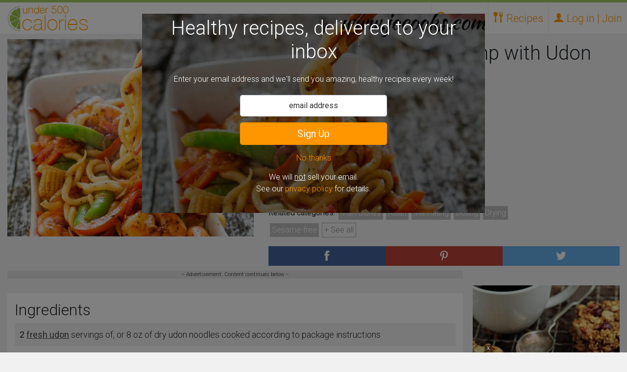

--- FILE ---
content_type: text/html; charset=utf-8
request_url: https://www.google.com/recaptcha/api2/aframe
body_size: 268
content:
<!DOCTYPE HTML><html><head><meta http-equiv="content-type" content="text/html; charset=UTF-8"></head><body><script nonce="W_3d1z48nkvi9HxPkAR9LA">/** Anti-fraud and anti-abuse applications only. See google.com/recaptcha */ try{var clients={'sodar':'https://pagead2.googlesyndication.com/pagead/sodar?'};window.addEventListener("message",function(a){try{if(a.source===window.parent){var b=JSON.parse(a.data);var c=clients[b['id']];if(c){var d=document.createElement('img');d.src=c+b['params']+'&rc='+(localStorage.getItem("rc::a")?sessionStorage.getItem("rc::b"):"");window.document.body.appendChild(d);sessionStorage.setItem("rc::e",parseInt(sessionStorage.getItem("rc::e")||0)+1);localStorage.setItem("rc::h",'1769818993792');}}}catch(b){}});window.parent.postMessage("_grecaptcha_ready", "*");}catch(b){}</script></body></html>